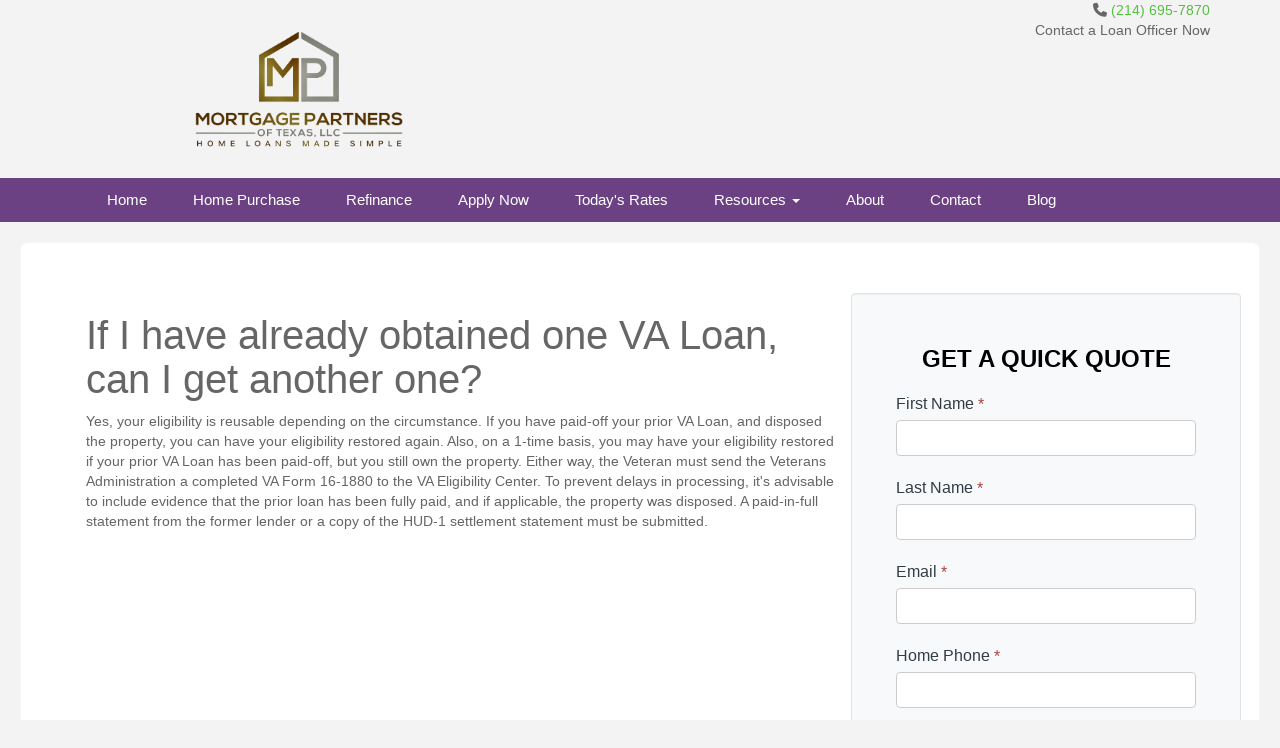

--- FILE ---
content_type: text/html; charset=UTF-8
request_url: https://www.mortgagepartnersoftexas.com/mortgage-basics/va-loans/multiple/
body_size: 15372
content:
  <!DOCTYPE html>
<html lang="en">
<head>
        <meta http-equiv="Content-Type" content="text/html; charset=UTF-8">
    <meta name="viewport" content="width=device-width, initial-scale=1.0">
    <script src="https://code.jquery.com/jquery-1.12.4.min.js"></script>
    <script src="https://maxcdn.bootstrapcdn.com/bootstrap/3.3.7/js/bootstrap.min.js"
            integrity="sha384-Tc5IQib027qvyjSMfHjOMaLkfuWVxZxUPnCJA7l2mCWNIpG9mGCD8wGNIcPD7Txa"
            crossorigin="anonymous"></script>
    <script src="https://cdn.lenderhomepage.com/themes/responsivetemplate28/js/jquery.flexslider-min.minified.js"></script>
    <link href="https://maxcdn.bootstrapcdn.com/bootstrap/3.3.7/css/bootstrap.min.css" rel="stylesheet"
          integrity="sha384-BVYiiSIFeK1dGmJRAkycuHAHRg32OmUcww7on3RYdg4Va+PmSTsz/K68vbdEjh4u" crossorigin="anonymous">
    <script>
        $(window).load(function () {
            $('.flexslider').flexslider({
                animation: "fade",
                controlNav: "thumbnails"
            });
        });
    </script>

    <link rel="stylesheet" type="text/css" href="https://cdn.lenderhomepage.com/css/form-builder-overwrites.minified.css" />
    <link href="https://cdn.lenderhomepage.com/themes/responsivetemplate28/css/custom.minified.css" rel="stylesheet">
    <link href="https://cdn.lenderhomepage.com/themes/responsivetemplate28/css/tab.minified.css" rel="stylesheet">
    <link href="https://cdn.lenderhomepage.com/themes/responsivetemplate28/css/flexslider.minified.css" rel="stylesheet">
    <link href="https://cdn.lenderhomepage.com/themes/responsivetemplate28/css/form-builder.minified.css" rel="stylesheet">
    <link href="https://maxcdn.bootstrapcdn.com/font-awesome/4.7.0/css/font-awesome.min.css" rel="stylesheet"
          integrity="sha384-wvfXpqpZZVQGK6TAh5PVlGOfQNHSoD2xbE+QkPxCAFlNEevoEH3Sl0sibVcOQVnN" crossorigin="anonymous">
    <title>Multiple VA Loans</title>
<meta name="keywords" content="Multiple VA loans, can I get another VA loan" />
<meta name="description" content="This page contains information about obtaining a second VA mortgage." />
<meta name="LHP-identifier" content="d6efc8688149dafcca13775ede5392eb" />
<meta property="og:title" content="Multiple VA Loans" />
<meta name="twitter:card" content="summary_large_image">
<meta name="twitter:title" content="Multiple VA Loans" />
<meta property="og:description" content="This page contains information about obtaining a second VA mortgage." />
<meta name="twitter:description" content="This page contains information about obtaining a second VA mortgage." />
<meta property="og:image" content="https://d3i17xsp2ml938.cloudfront.net/lhp/206705/uploads/CkkpMIXv2CLogo_Transparent%25205.png" /><script src="https://cdn.lenderhomepage.com/js/domain-common.minified.js"></script>
<script src="https://kit.fontawesome.com/75d3050649.js"></script>
<link rel="stylesheet" href="https://cdn.lenderhomepage.com/css/domain-common.minified.css" />
<script type='text/javascript'>var _userway_config = {account: 'che6LPcYj9'};</script><script type='text/javascript' src='https://cdn.userway.org/widget.js'></script>
<script>
  var _paq = window._paq = window._paq || [];
  /* tracker methods like "setCustomDimension" should be called before "trackPageView" */
  _paq.push(['trackPageView']);
  _paq.push(['enableLinkTracking']);
  (function() {
    var u="//oov.lenderhomepagecdn.com/";
    _paq.push(['setTrackerUrl', u+'matomo.php']);
    _paq.push(['setSiteId', '43631']);
    var d=document, g=d.createElement('script'), s=d.getElementsByTagName('script')[0];
    g.async=true; g.src='https://d1lndjvmq55t3r.cloudfront.net/matomo.js'; s.parentNode.insertBefore(g,s);
  })();
</script>
<link rel="shortcut icon" href="https://d3i17xsp2ml938.cloudfront.net/lhp/206705/uploads/tD5VaH0fyVLogo_Transparent%25205.png" />
</head>
<body>
<div style="background:#05415a;">
    </div>
<header>
    <div class="container">
        <div class="row">
                <div class="col-lg-5 col-md-5 text-center">
                    <a href="/">
                                                    <img src="https://d3i17xsp2ml938.cloudfront.net/lhp/206705/uploads/CkkpMIXv2CLogo_Transparent%25205.png" id="img-logo" alt="logo" style="margin-top: 14px;margin-bottom: 14px;">
                                            </a>
                </div>

                <div class="col-md-5 col-md-offset-2" style="text-align: right;">
                    <div class="phonenumber">
                        <div class="callus">
                            <i class="fa fa-phone"></i> <a href="tel:(214) 695-7870">(214) 695-7870</a>
                        </div>
                    </div>
                    <div class="lhp-edit" data-edit-type="global-replace" data-edit-field="top1">Contact a Loan Officer Now</div>
                </div>
        </div>

    </div>
</header>
<nav>
    <div class="container">
        <div class="row">
            <div class="col-lg-12 col-md-12 col-sm-12">
                <div class="desktop-menu">
                        <section class="nav navbar-inverse">
        <div class="container">
            <div class="navbar-header">
                <button type="button" class="navbar-toggle" data-toggle="collapse" data-target=".navbar-collapse"><span class="sr-only">Toggle navigation</span> <span class="icon-bar"></span> <span class="icon-bar"></span> <span class="icon-bar"></span></button>
            </div>
            <div class="collapse navbar-collapse navbar-body-list">
                <ul class="nav navbar-nav">
                    <li class="nav-item"><a href="/" target="" class="nav-link text-nowrap">Home</a></li><li class="nav-item"><a href="/home-purchase/" target="" class="nav-link text-nowrap">Home Purchase</a></li><li class="nav-item"><a href="/home-refinance/" target="" class="nav-link text-nowrap">Refinance</a></li><li class="nav-item"><a href="https://joshuamcnew.floify.com/" target="_blank" class="nav-link text-nowrap">Apply Now</a></li><li class="nav-item"><a href="/todays-rates/" target="" class="nav-link text-nowrap">Today's Rates</a></li><li class="dropdown nav-item"><a href="/mortgage-basics/" class="dropdown-toggle nav-link text-nowrap" data-toggle="dropdown" role="button" aria-haspopup="true" aria-expanded="false"
            >Resources <span class="caret"></span></a><ul class="dropdown-menu"><li class="nav-item"><a href="/loan-programs/" target="" class="nav-link text-nowrap">Loan Programs</a></li><li class="nav-item"><a href="/loan-process/" target="" class="nav-link text-nowrap">Loan Process</a></li><li class="nav-item"><a href="/mortgage-basics/" target="" class="nav-link text-nowrap">Mortgage Basics</a></li><li class="nav-item"><a href="/mortgage-calculators/" target="" class="nav-link text-nowrap">Mortgage Calculators</a></li><li class="nav-item"><a href="/online-forms/" target="" class="nav-link text-nowrap">Online Forms</a></li><li class="nav-item"><a href="/faq/" target="" class="nav-link text-nowrap">FAQ</a></li></ul></li><li class="nav-item"><a href="/about-us/" target="" class="nav-link text-nowrap">About</a></li><li class="nav-item"><a href="/contact-us/" target="" class="nav-link text-nowrap">Contact</a></li><li class="nav-item"><a href="/blog/" target="" class="nav-link text-nowrap">Blog</a></li>                </ul>
            </div>
        </div>
    </section>
                </div>
            </div>
        </div>
    </div>
</nav>

  <section class="pagecontainer" >
    <div class="container">
       <div class="row">
      <!--Body content-->
     <div class="col-md-8">
   <div class="lhp-edit" data-edit-type="content" data-edit-field="_body" style="margin-top:20px;"> <h1>If I have already obtained one VA Loan, can I get another one?</h1>
<p>Yes, your eligibility is reusable depending on the circumstance. If you have paid-off your prior VA Loan, and disposed the property, you can have your eligibility restored again. Also, on a 1-time basis, you may have your eligibility restored if your prior VA Loan has been paid-off, but you still own the property. Either way, the Veteran must send the Veterans Administration a completed VA Form 16-1880 to the VA Eligibility Center. To prevent delays in processing, it's advisable to include evidence that the prior loan has been fully paid, and if applicable, the property was disposed. A paid-in-full statement from the former lender or a copy of the HUD-1 settlement statement must be submitted.</p>
<p><br /><br /></p></div>     
    </div>
      <!--End Body content-->
   
      <!--Quick Quote-->
     <div class="col-md-4 well">
             <div class="form-sidebar">
        <div id="quickquote" class="quickquote-form-inner">
    <div id="front-end-app"></div>

    <script src="https://dewxhomav0pek.cloudfront.net/form"
            data-form-id="1eaa1160-ce0b-4d21-bc1c-4dc494d0d41e"
            data-account-id="206705"
            data-site-owner-id="206705"
            data-loan-officer-id=""
            data-submit-to="/"
            data-redirect-to="/thank-you"></script>
</div>
    </div>
     </div>
    
      <!--End Quick Quote-->
    </div>
      
    </div>
  </section>
  <section class="footer">
    <div class="container">
        <div class="row">
            <div class="col-lg-3 col-md-3 col-sm-6">
                <div class="lhp-edit" data-edit-type="global-replace" data-edit-field="stl_replace_about_us"><h3>About Us</h3>
<p>We've been helping customers afford the home of their dreams for many years and we love what we do.</p>
<p>Company NMLS: 1794441<br> <a href="http://www.nmlsconsumeraccess.org" target="_blank">www.nmlsconsumeraccess.org</a></p>
<div class="footer__social"></div></div>

                <div class="footer__social">
                                    </div>
            </div>
            <div class="col-lg-3 col-md-3 col-sm-6 lhp-edit" data-edit-type="global-replace" data-edit-field="stl_replace_contact_info"><h3>Contact Us</h3>
<p>2770 Main Street Suite 283<br> FRISCO, TX 75033<br> Phone: (214) 695-7870<br>Office Hours M-F 9am-5pm<br> <a href="mailto: josh@mpotx.com">Josh@mpotx.com</a></p></div>
            <div class="col-lg-3 col-md-3 col-sm-6 lhp-edit" data-edit-type="global-replace" data-edit-field="stl_replace_footer_disclaimers"><h3>Disclaimers</h3>
<ul>
<li><a href="/legal/">Legal</a></li>
<li><a href="/privacy-policy/">Privacy Policy</a></li>
<li><span style="color: #7dd321;"><a href="/site-map/"><span style="color: #7dd321;">Site Map</span></a></span></li>
<li><a href="/texas-recovery-fund-notice"><span style="color: #4dd219;">Texas Recovery Fund Notice</span></a></li>
</ul></div>
            <div class="col-lg-3 col-md-3 col-sm-6 lhp-edit" data-edit-type="global-replace" data-edit-field="stl_replace_footer_resources"><h3>Resources</h3>
<ul>
<li><a href="/loan-programs/"> Loan Programs</a></li>
<li><a href="/loan-process/"> Loan Process</a></li>
<li><a href="/mortgage-basics/"> Mortgage Basics</a></li>
<li><a href="/mortgage-calculators/"> Mortgage Calculators</a></li>
<li><a href="/online-forms/"> Online Forms</a></li>
<li><a href="/faq/"> FAQ</a></li>
</ul></div>
        </div>
    </div>

    <div class="foot-bot">
        <div class="container">
            <div class="row">
                <div class="col-sm-6"><img src="https://cdn.lenderhomepage.com/themes/responsivetemplate40/images/ehl-logo-vertical.png" width="62" height="55" alt="Equal Housing Lender logo" /></div>
                <div class="col-md-4 footer__referral">
                    <p class="poweredbyp"><img src="https://cdn.lenderhomepage.com/images/poweredby.png" width="27" height="21" class="poweredbyimg" alt="LenderHomePage Footer Logo"/> Powered By <a href="https://www.lenderhomepage.com" target="_blank">LenderHomePage.com</a></p>
                </div>
            </div>
        </div>
    </div>
</section>

</div>


<div class="modal fade" id="ada-modal" tabindex="-1" role="dialog" aria-labelledby="modalLabel" aria-hidden="true">
    <div class="modal-dialog modal-lg">
        <div class="modal-content">
            <div class="modal-header">
                <button type="button" class="close" data-dismiss="modal" aria-label="Close">
                <span aria-hidden="true">&times;</span>
                </button>
            </div>
            <div class="modal-body"><div id="disclaimer-content">
<h2 class="text-center" id="modalLabel">Mortgage Partners of Texas Accessibility Statement</h2>

<h3>General</h3>
<p>
Mortgage Partners of Texas strives to ensure that its services are accessible to people with disabilities. Mortgage Partners of Texas has invested a significant amount of resources to help ensure that its website is made easier to use and more accessible for people with disabilities, with the strong belief that every person has the right to live with dignity, equality, comfort and independence.
</p>

<h3>Accessibility on Mortgage Partners of Texas website</h3>
<p>
Mortgage Partners of Texas makes available the UserWay Website Accessibility Widget that is powered by a dedicated accessibility server. The software allows MortgagePartnersofTexas.com to improve its compliance with the Web Content Accessibility Guidelines (WCAG 2.1).
</p>

<h3>Enabling the Accessibility Menu</h3>
<p>
Mortgage Partners of Texas accessibility menu can be enabled by clicking the accessibility menu icon that appears on the corner on the page. After triggering the accessibility menu, please wait a moment for the accessibility menu to load in its entirety.
</p>

<h3>Disclaimer</h3>
<p>
Mortgage Partners of Texas continues its efforts to constantly improve the accessibility of its site and services in the belief that it is our collective moral obligation to allow seamless, accessible and unhindered use also for those of us with disabilities.
</p>
<p>
Despite our efforts to make all pages and content on Mortgage Partners of Texas website fully accessible, some content may not have yet been fully adapted to the strictest accessibility standards. This may be a result of not having found or identified the most appropriate technological solution.
</p>

<h3>Here For You</h3>
<p>
If you are experiencing difficulty with any content on Mortgage Partners of Texas website or require assistance with any part of our site, please contact us during normal business hours as detailed below and we will be happy to assist.
</p>

<h3>Contact Us</h3>
<p>
If you wish to report an accessibility issue, have any questions or need assistance, please contact us by sending an email to: <a href="mailto:josh@mpotx.com">josh@mpotx.com</a>
</p>
</div>
<style>
#disclaimer-content h2, #disclaimer-content h3 {
    margin-bottom: 5px !important;
    color: black !important;
}
#disclaimer-content p {
    color: black !important;
}
</style>
 </div>
            <div class="modal-footer">
                <button type="button" class="btn btn-secondary" data-dismiss="modal">Close</button>
            </div>
        </div><!-- /.modal-content -->
    </div><!-- /.modal-dialog -->
</div>
        <!-- jQuery (necessary for Bootstrap's JavaScript plugins) -->
<!-- Include all compiled plugins (below), or include individual files as needed -->
</body>
</html>


--- FILE ---
content_type: text/css
request_url: https://cdn.lenderhomepage.com/themes/responsivetemplate28/css/custom.minified.css
body_size: 1410
content:
body{font-family:Raleway,sans-serif;color:#666;background:#f3f3f3}a{color:#56c040}.logo{margin:15px 0}.header-phone{color:#6c4184;font-size:15px;font-weight:700;padding:50px 0 0;text-align:right}.social_networks{float:left;list-style:none;margin:0;padding:0}.social_networks li{display:inline-block;border:none;margin:0 8px 0 8px;text-align:left}.social_networks .fa{color:#fff;font-size:15px;margin:8px 0}nav{background:#6c4184}.navbar{border-radius:0;margin-bottom:0;min-height:0;float:left;background:0 0}.navbar-inverse{background:0 0;border:none}.navbar-inverse .navbar-nav>li>a{color:#fff;font-size:15px;font-weight:400;padding:12px 22px}.navbar-inverse .navbar-nav>.active>a{background-color:transparent;border-radius:0;color:#fff}.navbar-inverse .navbar-nav>li>a:focus,.navbar-inverse .navbar-nav>li>a:hover{background-color:transparent;border-radius:0;color:#fff}.topnav{color:#686868;font-size:11px;text-align:center;padding:10px 0;background:#ac7900}.nav>li{margin-left:2px;margin-top:0}.nav>li:first-child{margin-left:0}.navbar-collapse{padding-left:0}.mobile-menu{display:none}.mobile-menu select{background:linear-gradient(to bottom,#f9f9f9 21%,#c2c2c2 100%) repeat scroll 0 0 rgba(0,0,0,0);border:1px solid #fff;border-radius:5px;height:31px;padding:3px;width:100%;margin-top:8px}.desktop-menu{display:block}.dropdown-menu{position:absolute;top:100%;left:0;z-index:1000;display:none;float:left;min-width:160px;padding:8px 5px;margin:-2px 0 0!important;font-size:15px;list-style:none;background-color:#fff;border-radius:4px;-webkit-box-shadow:0 6px 12px rgba(0,0,0,.175);box-shadow:0 6px 12px rgba(0,0,0,.175);background-clip:padding-box}.navbar-nav li.dropdown:last-child>.dropdown-menu{right:0;float:right;left:inherit}.dropdown-menu>li>a{display:block;padding:8px 20px;clear:both;font-weight:400;line-height:1.428571429;color:#333;white-space:nowrap;text-align:left;font-size:14px}.dropdown-menu>li>a:focus,.dropdown-menu>li>a:hover{color:#262626;text-decoration:none;background-color:#fafafa}.quote{background:#6c4184;padding:8px;text-align:center;top:0;float:right;color:#fff;font-size:15px}.quote a{color:#fff}h1,h2,h3{font-weight:lighter;font-family:Rockwell,arial}h1{font-size:40px}.greybg{background:#f1f1f1;font-size:17px}.bannerarea{margin:0;width:100%;position:relative;z-index:0}.flexslider{margin-bottom:0;border:none;-webkit-border-radius:0;-moz-border-radius:0;-o-border-radius:0;border-radius:0;box-shadow:none;-webkit-box-shadow:none;-moz-box-shadow:none;-o-box-shadow:none;zoom:1}.slider{display:block;height:auto;width:100%;overflow:hidden}.flexslider{margin-bottom:0!important;margin-top:0}.flexslider h2{color:#333;font-size:20px;font-weight:400;margin:10px 0}.flex-caption{display:none}.guidepart{color:#fff;position:absolute;right:9%;text-align:center;top:2%;text-shadow:0 -1px 1px rgba(0,0,0,.6);z-index:5}.guideButton{background-color:rgba(111,195,102,.75);border:1px solid #fff;color:#fff;display:block;font-size:15px;margin:15px 0;padding:17px;text-align:center;text-shadow:none;font-weight:700}.pagecontainer{margin:20px;padding:50px;background-color:#fff;border:1px solid #f7f7f7;border-radius:8px}.footer{padding:30px 0;color:#f7f4eb;background:#554160;font-size:13px}.footer .fa{color:#fff}@media(max-width:992px){.header-phone{color:#6c4184;font-size:15px;font-weight:700;padding:20px 0 10px;text-align:center}.logo{text-align:center;margin:20px auto 10px;display:block}.quote{float:none;display:block;margin:0 auto}.navbar{float:none;text-align:center;margin:0 auto;display:block}.callus{text-align:right;margin-top:14px;margin-bottom:14px;font-size:34px;color:#333}.callus .bigtext{display:block}}@media(max-width:1200px){.logo{text-align:center;margin:20px auto}.navbar{float:none;margin:0 auto;display:block;text-align:center}.navbar-inverse .navbar-nav>li>a{padding:12px 10px;text-align:center}.callus .bigtext{display:block}}@media(max-width:730px){.navbar-collapse{max-height:auto;height:auto}.navbar{float:none}.ver-form{height:100%;margin-top:20px}.redbg{background:#b92121 none repeat scroll 0 0;margin-top:0;padding:20px;color:#fff;-webkit-transform:none;-moz-transform:none;-ms-transform:none;-o-transform:none;transform:none}.redbg form,.redbg h2,.redbg label,.redbg p{transform:none!important}.social_networks{float:none;display:block;text-align:center}.logo{text-align:center;margin:20px auto}.ver-form{position:relative;border-left:0 solid #fff;border-top:1px solid #fff;margin:12px 0 0}}.navbar-inverse .navbar-nav>li>a:focus,.navbar-inverse .navbar-nav>li>a:hover{color:#fff}footer a:focus,footer a:hover{color:#fff}@media (max-width:767px){.pagecontainer{padding:10px 0}.guidepart{color:#000;position:relative;right:0;text-align:center;top:0;text-shadow:0 -1px 1px rgba(0,0,0,.6)}.slider{min-height:initial}}.navbar-inverse .navbar-nav>.active>a,.navbar-inverse .navbar-nav>.active>a:focus,.navbar-inverse .navbar-nav>.active>a:hover{background-color:transparent}.navbar-inverse .navbar-nav .open .dropdown-menu>li>a,.navbar-inverse .navbar-nav .open .dropdown-menu>li>a:focus,.navbar-inverse .navbar-nav .open .dropdown-menu>li>a:hover{color:#000}.flex-control-nav{display:none}#front-end-app .btn-default,#front-end-app .btn-success{background-color:#83ce17!important}
